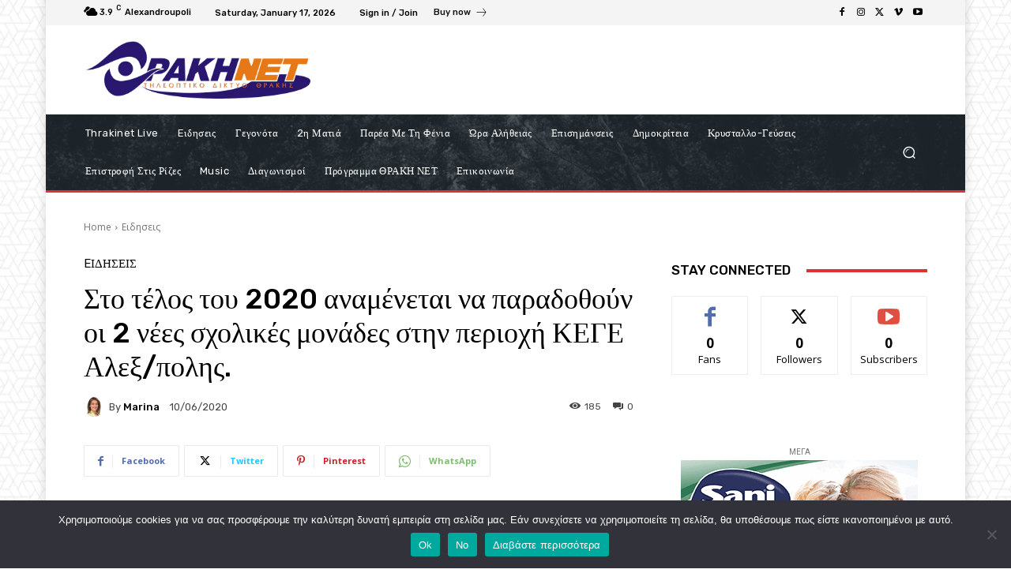

--- FILE ---
content_type: text/html; charset=utf-8
request_url: https://www.google.com/recaptcha/api2/aframe
body_size: 267
content:
<!DOCTYPE HTML><html><head><meta http-equiv="content-type" content="text/html; charset=UTF-8"></head><body><script nonce="br4BmfVIwqH9mmInTNLgQw">/** Anti-fraud and anti-abuse applications only. See google.com/recaptcha */ try{var clients={'sodar':'https://pagead2.googlesyndication.com/pagead/sodar?'};window.addEventListener("message",function(a){try{if(a.source===window.parent){var b=JSON.parse(a.data);var c=clients[b['id']];if(c){var d=document.createElement('img');d.src=c+b['params']+'&rc='+(localStorage.getItem("rc::a")?sessionStorage.getItem("rc::b"):"");window.document.body.appendChild(d);sessionStorage.setItem("rc::e",parseInt(sessionStorage.getItem("rc::e")||0)+1);localStorage.setItem("rc::h",'1768651244744');}}}catch(b){}});window.parent.postMessage("_grecaptcha_ready", "*");}catch(b){}</script></body></html>